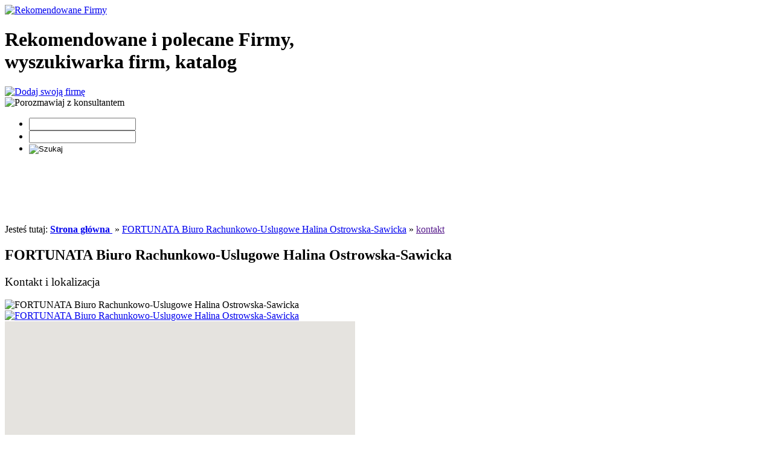

--- FILE ---
content_type: text/html; charset=UTF-8
request_url: http://www.rekomendowanefirmy.pl/fortunata-biuro-rachunkowo-uslugowe-halina-ostrowska-sawicka/kontakt.html
body_size: 11368
content:
<!DOCTYPE html PUBLIC "-//W3C//DTD XHTML 1.0 Transitional//EN" "http://www.w3.org/TR/xhtml1/DTD/xhtml1-transitional.dtd">
<html dir="ltr" xmlns="http://www.w3.org/1999/xhtml" xml:lang="pl">
<head>
<title>Kontakt i lokalizacja - FORTUNATA Biuro Rachunkowo-Uslugowe Halina Ostrowska-Sawicka | rekomendowanefirmy.pl</title>
<meta http-equiv="Content-Type" content="text/html; charset=utf-8" />
<meta name="robots" content="all" />
<meta name="Revisit-after" content="3 days" />
<meta name="description" content="Kontakt i lokalizacja: FORTUNATA Biuro Rachunkowo-Uslugowe Halina Ostrowska-Sawicka. Firma rekomendowana przez rekomendowanefirmy.pl" />
<meta name="keywords" content="kontakt, lokalizacja, FORTUNATA Biuro Rachunkowo-Uslugowe Halina Ostrowska-Sawicka, rekomendowanefirmy.pl" />
<meta name="author" content="rekomendowanefirmy.pl" />
<meta name="copyright" content="rekomendowanefirmy.pl" />
<meta name="google-site-verification" content="jmlJWvMj3NAx_KhgAiI92E2SFQcXZYeTW4_IJuWIu-Y" />
<link rel="shortcut icon" href="http://www.rekomendowanefirmy.pl/template/rekomendowanefirmy/images/favicon.ico" />
<link rel="stylesheet" href="http://www.rekomendowanefirmy.pl/template/rekomendowanefirmy/css/styles.css" />
<!--[if IE 8]><link rel="stylesheet" type="text/css" href="http://www.rekomendowanefirmy.pl/template/rekomendowanefirmy/css/ie8.css" /><![endif]-->
<link rel="stylesheet" type="text/css" href="http://www.rekomendowanefirmy.pl/template/rekomendowanefirmy/extra/fancybox/jquery.fancybox-1.2.6.css" media="screen" />
<link rel="stylesheet" href="http://www.rekomendowanefirmy.pl/template/rekomendowanefirmy/css/polityka-cookie.css" />
<script src="http://maps.googleapis.com/maps/api/js?key=AIzaSyDvBQVdN_ZNQf28ZZSRZAoECS6QsWY9gTo&amp;sensor=false" type="text/javascript"></script>
<script type="text/javascript">
function initialize() {
        var myLatlng = new google.maps.LatLng(52.1905915000, 21.0516260000);
		var myOptions = {
          center: myLatlng,
          zoom: 14,
          mapTypeId: google.maps.MapTypeId.ROADMAP
        };
        var map = new google.maps.Map(document.getElementById("map"),
            myOptions);			
					
		var marker = new google.maps.Marker({
			position: myLatlng,
    		map: map,
  		});		
		}
</script>

<script language="javascript" src="https://ajax.googleapis.com/ajax/libs/jquery/1.2.6/jquery.min.js" type="text/javascript"></script>
<!--[if IE 6]><script src="http://www.rekomendowanefirmy.pl/template/rekomendowanefirmy/js/DD_belatedPNG_0.0.8a-min.js"></script><script>DD_belatedPNG.fix('div#slide-controls, a, img');</script><![endif]-->
<script language="javascript" src="http://www.rekomendowanefirmy.pl/template/rekomendowanefirmy/js/polityka-cookie.js" type="text/javascript"></script>
<script type="text/javascript">

  var _gaq = _gaq || [];
  _gaq.push(['_setAccount', 'UA-16149248-1']);
  _gaq.push(['_trackPageview']);

  (function() {
    var ga = document.createElement('script'); ga.type = 'text/javascript'; ga.async = true;
    ga.src = ('https:' == document.location.protocol ? 'https://ssl' : 'http://www') + '.google-analytics.com/ga.js';
    var s = document.getElementsByTagName('script')[0]; s.parentNode.insertBefore(ga, s);
  })();

</script>
</head>
<body onload="initialize()">


<!-- Page Starts -->
<div id="page">
<!-- Wraper Starts -->
<div id="wraper">

<!-- Header Starts -->
<div id="header">
	<div id="logo"><a href="http://www.rekomendowanefirmy.pl" title="Rekomendowane Firmy"><img src="http://www.rekomendowanefirmy.pl/template/rekomendowanefirmy/images/rekomendowanefirmy-logo.png" alt="Rekomendowane Firmy" class="logo-img" /></a></div>
    <div id="header-h1-box">
    	<div id="header-h1"><h1 class="header-h1">Rekomendowane i polecane Firmy,<br />wyszukiwarka firm, katalog</h1></div>
   	</div>
    <div id="header-img-2"><a href="http://www.rekomendowanefirmy.pl/o-nas/dodaj-firme.html" title="Dodaj swoją firmę"><img src="http://www.rekomendowanefirmy.pl/template/rekomendowanefirmy/images/dodaj-firme.png" alt="Dodaj swoją firmę" class="dodaj-firme-img" /></a></div>
    <div id="header-img-3"><img src="http://www.rekomendowanefirmy.pl/template/rekomendowanefirmy/images/porozmawiaj-z-konsultantem.jpg" alt="Porozmawiaj z konsultantem" class="z-konsultantem-img" /></div>
</div>
<!-- Header Ends -->
<!-- Search Form Starts -->
<div id="search-box">
	<div id="search">
    	<form action="http://www.rekomendowanefirmy.pl/search_results.php" method="get">
                <ul>
        	<li class="first"><input type="text" id="keyword" name="keyword" value="" class="co" /></li>
            <li class="second"><input type="text" id="location" name="location" value="" class="gdzie" /></li>
            <li class="third"><input type="image" name="submit" src="http://www.rekomendowanefirmy.pl/template/rekomendowanefirmy/images/search-btn.png" title="Szukaj" class="szukaj" /></li>
       	</ul>
                </form>
    </div>
	<div id="search-infolinia"></div>
</div><!-- Search Form Ends -->



<!-- Top Banner Starts -->
<div id="AD-top-banner">
				<object width="750" height="100" data="http://www.rekomendowanefirmy.pl/files/banner/380.swf?click=http://extraprodukt.pl" type="application/x-shockwave-flash"><param value="http://www.rekomendowanefirmy.pl/files/banner/380.swf?click=http://extraprodukt.pl" name="movie" /><param value="false" name="baner" /><param name="quality" value="high" /><param value="transparent" name="wmode" /></object></div><!-- Top Banner Ends -->
<!-- Breadcrumb Starts -->
<div id="breadcrumb-box" class="breadcrumb">
<span id="breadcrumb">Jesteś tutaj: </span><a href="http://www.rekomendowanefirmy.pl" title="Strona główna"><strong>Strona główna</strong> </a>&nbsp;&raquo;&nbsp;<a href="http://www.rekomendowanefirmy.pl/fortunata-biuro-rachunkowo-uslugowe-halina-ostrowska-sawicka.html" title="FORTUNATA Biuro Rachunkowo-Uslugowe Halina Ostrowska-Sawicka">FORTUNATA Biuro Rachunkowo-Uslugowe Halina Ostrowska-Sawicka</a>&nbsp;&raquo;&nbsp;<a href="" title="kontakt z FORTUNATA Biuro Rachunkowo-Uslugowe Halina Ostrowska-Sawicka">kontakt</a></div>
<!-- Breadcrumb Ends -->
<div id="page-listing-default-left">
	<div id="listing-default-title">
        <h2>FORTUNATA Biuro Rachunkowo-Uslugowe Halina Ostrowska-Sawicka</h2>
        <h3 id="oferta-title"><span style="font-weight:normal">Kontakt i lokalizacja</span></h3>
    </div>
    <div id="listing-default-header">
		<div id="listing-default-logo"><img src="http://www.rekomendowanefirmy.pl/files/logo/1588.png" alt="FORTUNATA Biuro Rachunkowo-Uslugowe Halina Ostrowska-Sawicka" id="listing-default-logo" /></div>
        <div id="listing-default-zobacz-pelna-oferte"><a href="http://www.rekomendowanefirmy.pl/fortunata-biuro-rachunkowo-uslugowe-halina-ostrowska-sawicka.html" title="FORTUNATA Biuro Rachunkowo-Uslugowe Halina Ostrowska-Sawicka"><img src="http://www.rekomendowanefirmy.pl/template/rekomendowanefirmy/images/zobacz-pelna-oferte-firmy.png" alt="FORTUNATA Biuro Rachunkowo-Uslugowe Halina Ostrowska-Sawicka" class="listing-default-zobacz-pelna-oferte" /></a></div>
 	</div>   
   	<div id="listing-default-content-box">
        	<div id="listing-default-podstrony-content"><div id="map" class="map" style="width: 580px; height: 580px;"></div><br /><br />Kontakt, dane teleadresowe oraz dojazd do naszej firmy. Jeśli mają Państwo pytania prosimy o kontakt z nami.</div>
 	</div>
</div>

<div id="page-listing-default-right">
	    
    <div id="listing-default-kontakt">
    	<div id="listing-default-kontakt-header">Kontakt</div>
		<div id="listing-default-kontakt-info">
        	ul. Korczynska 10 lok 97<br /><a href="http://www.rekomendowanefirmy.pl/lokalizacja/mazowieckie/warszawa/" title="firmy Warszawa" class="listing-default-link-lokalizacja">Warszawa<a/> 02-934<br /><a href="http://www.rekomendowanefirmy.pl/lokalizacja/mazowieckie/" title="firmy mazowieckie" class="listing-default-link-lokalizacja">mazowieckie</a><br /><br />             Telefon: 660-710-053, 600-550-799<br />                                       			 			                                        <a href="http://www.rekomendowanefirmy.pl/fortunata-biuro-rachunkowo-uslugowe-halina-ostrowska-sawicka/send-message.html" class="group iframe" id="listing-default-link-email">Wyślij zapytanie</a><br />        </div>	     
    </div>
</div></div>
<!-- Wraper Ends -->

<!-- Footer -->
<div id="footer">
	<div id="footer-line"></div>
	<div id="footer-box">
    	<div id="footer-box-link">
            <div class="footer-link"><a href="http://www.rekomendowanefirmy.pl/o-nas/rekomendowanefirmy.html" title="O rekomendowanefirmy.pl" class="footer-link">O rekomendowanefirmy.pl</a></div>
            <div class="footer-link"><a href="http://www.rekomendowanefirmy.pl/o-nas/polityka-cookies.html" title="Polityka cookies" class="footer-link" rel="nofollow">Polityka cookies</a></div>
            <div class="footer-link"><a href="http://www.rekomendowanefirmy.pl/o-nas/reklama.html" title="Reklama" class="footer-link">Reklama</a></div>
            <div class="footer-link"><a href="http://www.rekomendowanefirmy.pl/o-nas/kontakt.html" title="Kontakt" class="footer-link">Kontakt</a></div>
                        <div class="footer-link"><a href="http://www.rekomendowanefirmy.pl/o-nas/partnerzy.html" title="Partnerzy" class="footer-link">Partnerzy</a></div>
                        <div class="footer-link"><a href="http://www.rekomendowanefirmy.pl/template/rekomendowanefirmy/files/regulamin-ad-interactive.pdf" title="Regulamin" class="footer-link" target="_blank">Regulamin</a></div>
     	</div>
        <div id="footer-copyright"><div>rekomendowanefirmy.pl 2026</div></div>
	</div>
</div>
<!-- Footer Ends -->
<div class="clear"></div>
</div>
<!-- Page Ends -->


<!--<div style="position:absolute; top:0px;right: 50%; margin:0 496px 0 0; display:inline"><a href="http://zlotestrony.wprost.pl/strona_tygodnia_vote/?page=888" title="Nominacja Wprost - Strona Miesiąca Kwiecień 2010 - głosuj!" target="_blank"><img src="http://www.rekomendowanefirmy.pl/template/rekomendowanefirmy/images/wprost-nominacja-glosuj.jpg" alt="Nominacja Wprost - głosuj!" style="border:none" /></a></div> -->

<script type="text/javascript" src="http://www.rekomendowanefirmy.pl/template/rekomendowanefirmy/extra/fancybox/jquery.fancybox-1.2.6.pack.js"></script>
<script type="text/javascript" src="http://www.rekomendowanefirmy.pl/template/rekomendowanefirmy/extra/fancybox/custom.fancybox.js"></script>
<div id="catapult-cookie-bar">Ta strona używa plików cookies (niezbędne do prawidłowego działania)<button id="catapultCookie" tabindex=1 onclick="catapultAcceptCookies();">Zgadzam się</button><a tabindex=1 href="http://www.rekomendowanefirmy.pl/o-nas/polityka-cookies.html" rel="nofollow">Więcej informacji</a></div>
    <script type="text/javascript">
		jQuery(document).ready(function(){
			if(catapultReadCookie("catAccCookies")){
				jQuery("#catapult-cookie-bar").hide();
				jQuery("html").css("margin-top","0");
			}
		});
	</script>
<noscript>
    <img src="http://www.rekomendowanefirmy.pl/cron.php?type=image" alt="" border="0" />
</noscript>
</body>
</html>